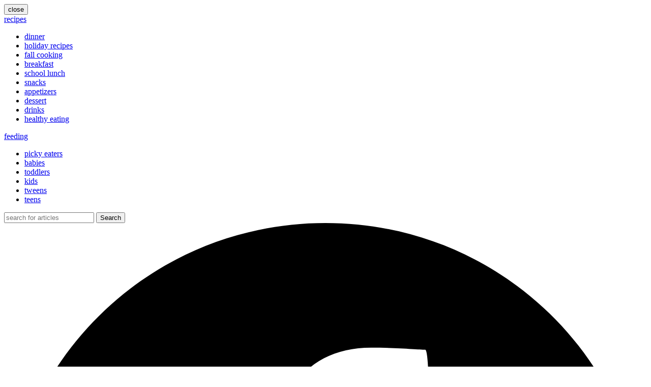

--- FILE ---
content_type: text/html; charset=UTF-8
request_url: https://staciebillis.com/basil-chicken-and-vegetable-stir-fry/
body_size: 11084
content:


<!DOCTYPE html>
<html>
  <head>
    <meta name='robots' content='index, follow, max-image-preview:large, max-snippet:-1, max-video-preview:-1' />

	<!-- This site is optimized with the Yoast SEO plugin v17.9 - https://yoast.com/wordpress/plugins/seo/ -->
	<title>Basil Chicken Stir-Fry recipe | Stacie Billis</title>
	<meta name="description" content="This Basil Chicken Stir-Fry recipe from the Winner Winner Chicken Dinner cookbook is my favorite all of all easy weeknight stir-fries." />
	<link rel="canonical" href="https://staciebillis.com/basil-chicken-and-vegetable-stir-fry/" />
	<meta property="og:locale" content="en_US" />
	<meta property="og:type" content="article" />
	<meta property="og:title" content="Basil Chicken Stir-Fry recipe | Stacie Billis" />
	<meta property="og:description" content="This Basil Chicken Stir-Fry recipe from the Winner Winner Chicken Dinner cookbook is my favorite all of all easy weeknight stir-fries." />
	<meta property="og:url" content="https://staciebillis.com/basil-chicken-and-vegetable-stir-fry/" />
	<meta property="og:site_name" content="Stacie Billis" />
	<meta property="article:published_time" content="2021-02-08T22:19:39+00:00" />
	<meta property="article:modified_time" content="2021-09-11T22:01:21+00:00" />
	<meta property="og:image" content="https://staciebillis.com/content/uploads/2021/02/Basil-Chicke-and-Vegetable-Stir-Fry-recipe-Winner-Winner-Chicken-Dinner-cookbook-Stacie-Billis.png" />
	<meta property="og:image:width" content="1000" />
	<meta property="og:image:height" content="600" />
	<meta property="og:image:type" content="image/png" />
	<meta name="twitter:card" content="summary_large_image" />
	<meta name="twitter:label1" content="Written by" />
	<meta name="twitter:data1" content="Stacie Billis" />
	<meta name="twitter:label2" content="Est. reading time" />
	<meta name="twitter:data2" content="1 minute" />
	<script type="application/ld+json" class="yoast-schema-graph">{"@context":"https://schema.org","@graph":[{"@type":"WebSite","@id":"https://staciebillis.com/#website","url":"https://staciebillis.com/","name":"Stacie Billis","description":"","potentialAction":[{"@type":"SearchAction","target":{"@type":"EntryPoint","urlTemplate":"https://staciebillis.com/?s={search_term_string}"},"query-input":"required name=search_term_string"}],"inLanguage":"en-US"},{"@type":"ImageObject","@id":"https://staciebillis.com/basil-chicken-and-vegetable-stir-fry/#primaryimage","inLanguage":"en-US","url":"https://staciebillis.com/content/uploads/2021/02/Basil-Chicke-and-Vegetable-Stir-Fry-recipe-Winner-Winner-Chicken-Dinner-cookbook-Stacie-Billis.png","contentUrl":"https://staciebillis.com/content/uploads/2021/02/Basil-Chicke-and-Vegetable-Stir-Fry-recipe-Winner-Winner-Chicken-Dinner-cookbook-Stacie-Billis.png","width":1000,"height":600,"caption":"Basil Chicken Stir-Fry recipe from Winner! Winner! Chicken Dinner cookbook by Stacie Billis"},{"@type":"WebPage","@id":"https://staciebillis.com/basil-chicken-and-vegetable-stir-fry/#webpage","url":"https://staciebillis.com/basil-chicken-and-vegetable-stir-fry/","name":"Basil Chicken Stir-Fry recipe | Stacie Billis","isPartOf":{"@id":"https://staciebillis.com/#website"},"primaryImageOfPage":{"@id":"https://staciebillis.com/basil-chicken-and-vegetable-stir-fry/#primaryimage"},"datePublished":"2021-02-08T22:19:39+00:00","dateModified":"2021-09-11T22:01:21+00:00","author":{"@id":"https://staciebillis.com/#/schema/person/4c3647ed9546fb817e32c1e3547064cd"},"description":"This Basil Chicken Stir-Fry recipe from the Winner Winner Chicken Dinner cookbook is my favorite all of all easy weeknight stir-fries.","breadcrumb":{"@id":"https://staciebillis.com/basil-chicken-and-vegetable-stir-fry/#breadcrumb"},"inLanguage":"en-US","potentialAction":[{"@type":"ReadAction","target":["https://staciebillis.com/basil-chicken-and-vegetable-stir-fry/"]}]},{"@type":"BreadcrumbList","@id":"https://staciebillis.com/basil-chicken-and-vegetable-stir-fry/#breadcrumb","itemListElement":[{"@type":"ListItem","position":1,"name":"Home","item":"https://staciebillis.com/"},{"@type":"ListItem","position":2,"name":"Recipes","item":"https://staciebillis.com/recipes/"},{"@type":"ListItem","position":3,"name":"Basil Chicken and Vegetable Stir-Fry"}]},{"@type":"Person","@id":"https://staciebillis.com/#/schema/person/4c3647ed9546fb817e32c1e3547064cd","name":"Stacie Billis","image":{"@type":"ImageObject","@id":"https://staciebillis.com/#personlogo","inLanguage":"en-US","url":"https://secure.gravatar.com/avatar/5956420f872d8675964cf619a90e3574?s=96&d=mm&r=g","contentUrl":"https://secure.gravatar.com/avatar/5956420f872d8675964cf619a90e3574?s=96&d=mm&r=g","caption":"Stacie Billis"},"url":"https://staciebillis.com/author/stacie/"}]}</script>
	<!-- / Yoast SEO plugin. -->


<link rel='stylesheet' id='wp-block-library-css'  href='https://staciebillis.com/cms/wp-includes/css/dist/block-library/style.min.css?ver=5.9.12' type='text/css' media='all' />
<style id='global-styles-inline-css' type='text/css'>
body{--wp--preset--color--black: #000000;--wp--preset--color--cyan-bluish-gray: #abb8c3;--wp--preset--color--white: #ffffff;--wp--preset--color--pale-pink: #f78da7;--wp--preset--color--vivid-red: #cf2e2e;--wp--preset--color--luminous-vivid-orange: #ff6900;--wp--preset--color--luminous-vivid-amber: #fcb900;--wp--preset--color--light-green-cyan: #7bdcb5;--wp--preset--color--vivid-green-cyan: #00d084;--wp--preset--color--pale-cyan-blue: #8ed1fc;--wp--preset--color--vivid-cyan-blue: #0693e3;--wp--preset--color--vivid-purple: #9b51e0;--wp--preset--gradient--vivid-cyan-blue-to-vivid-purple: linear-gradient(135deg,rgba(6,147,227,1) 0%,rgb(155,81,224) 100%);--wp--preset--gradient--light-green-cyan-to-vivid-green-cyan: linear-gradient(135deg,rgb(122,220,180) 0%,rgb(0,208,130) 100%);--wp--preset--gradient--luminous-vivid-amber-to-luminous-vivid-orange: linear-gradient(135deg,rgba(252,185,0,1) 0%,rgba(255,105,0,1) 100%);--wp--preset--gradient--luminous-vivid-orange-to-vivid-red: linear-gradient(135deg,rgba(255,105,0,1) 0%,rgb(207,46,46) 100%);--wp--preset--gradient--very-light-gray-to-cyan-bluish-gray: linear-gradient(135deg,rgb(238,238,238) 0%,rgb(169,184,195) 100%);--wp--preset--gradient--cool-to-warm-spectrum: linear-gradient(135deg,rgb(74,234,220) 0%,rgb(151,120,209) 20%,rgb(207,42,186) 40%,rgb(238,44,130) 60%,rgb(251,105,98) 80%,rgb(254,248,76) 100%);--wp--preset--gradient--blush-light-purple: linear-gradient(135deg,rgb(255,206,236) 0%,rgb(152,150,240) 100%);--wp--preset--gradient--blush-bordeaux: linear-gradient(135deg,rgb(254,205,165) 0%,rgb(254,45,45) 50%,rgb(107,0,62) 100%);--wp--preset--gradient--luminous-dusk: linear-gradient(135deg,rgb(255,203,112) 0%,rgb(199,81,192) 50%,rgb(65,88,208) 100%);--wp--preset--gradient--pale-ocean: linear-gradient(135deg,rgb(255,245,203) 0%,rgb(182,227,212) 50%,rgb(51,167,181) 100%);--wp--preset--gradient--electric-grass: linear-gradient(135deg,rgb(202,248,128) 0%,rgb(113,206,126) 100%);--wp--preset--gradient--midnight: linear-gradient(135deg,rgb(2,3,129) 0%,rgb(40,116,252) 100%);--wp--preset--duotone--dark-grayscale: url('#wp-duotone-dark-grayscale');--wp--preset--duotone--grayscale: url('#wp-duotone-grayscale');--wp--preset--duotone--purple-yellow: url('#wp-duotone-purple-yellow');--wp--preset--duotone--blue-red: url('#wp-duotone-blue-red');--wp--preset--duotone--midnight: url('#wp-duotone-midnight');--wp--preset--duotone--magenta-yellow: url('#wp-duotone-magenta-yellow');--wp--preset--duotone--purple-green: url('#wp-duotone-purple-green');--wp--preset--duotone--blue-orange: url('#wp-duotone-blue-orange');--wp--preset--font-size--small: 13px;--wp--preset--font-size--medium: 20px;--wp--preset--font-size--large: 36px;--wp--preset--font-size--x-large: 42px;}.has-black-color{color: var(--wp--preset--color--black) !important;}.has-cyan-bluish-gray-color{color: var(--wp--preset--color--cyan-bluish-gray) !important;}.has-white-color{color: var(--wp--preset--color--white) !important;}.has-pale-pink-color{color: var(--wp--preset--color--pale-pink) !important;}.has-vivid-red-color{color: var(--wp--preset--color--vivid-red) !important;}.has-luminous-vivid-orange-color{color: var(--wp--preset--color--luminous-vivid-orange) !important;}.has-luminous-vivid-amber-color{color: var(--wp--preset--color--luminous-vivid-amber) !important;}.has-light-green-cyan-color{color: var(--wp--preset--color--light-green-cyan) !important;}.has-vivid-green-cyan-color{color: var(--wp--preset--color--vivid-green-cyan) !important;}.has-pale-cyan-blue-color{color: var(--wp--preset--color--pale-cyan-blue) !important;}.has-vivid-cyan-blue-color{color: var(--wp--preset--color--vivid-cyan-blue) !important;}.has-vivid-purple-color{color: var(--wp--preset--color--vivid-purple) !important;}.has-black-background-color{background-color: var(--wp--preset--color--black) !important;}.has-cyan-bluish-gray-background-color{background-color: var(--wp--preset--color--cyan-bluish-gray) !important;}.has-white-background-color{background-color: var(--wp--preset--color--white) !important;}.has-pale-pink-background-color{background-color: var(--wp--preset--color--pale-pink) !important;}.has-vivid-red-background-color{background-color: var(--wp--preset--color--vivid-red) !important;}.has-luminous-vivid-orange-background-color{background-color: var(--wp--preset--color--luminous-vivid-orange) !important;}.has-luminous-vivid-amber-background-color{background-color: var(--wp--preset--color--luminous-vivid-amber) !important;}.has-light-green-cyan-background-color{background-color: var(--wp--preset--color--light-green-cyan) !important;}.has-vivid-green-cyan-background-color{background-color: var(--wp--preset--color--vivid-green-cyan) !important;}.has-pale-cyan-blue-background-color{background-color: var(--wp--preset--color--pale-cyan-blue) !important;}.has-vivid-cyan-blue-background-color{background-color: var(--wp--preset--color--vivid-cyan-blue) !important;}.has-vivid-purple-background-color{background-color: var(--wp--preset--color--vivid-purple) !important;}.has-black-border-color{border-color: var(--wp--preset--color--black) !important;}.has-cyan-bluish-gray-border-color{border-color: var(--wp--preset--color--cyan-bluish-gray) !important;}.has-white-border-color{border-color: var(--wp--preset--color--white) !important;}.has-pale-pink-border-color{border-color: var(--wp--preset--color--pale-pink) !important;}.has-vivid-red-border-color{border-color: var(--wp--preset--color--vivid-red) !important;}.has-luminous-vivid-orange-border-color{border-color: var(--wp--preset--color--luminous-vivid-orange) !important;}.has-luminous-vivid-amber-border-color{border-color: var(--wp--preset--color--luminous-vivid-amber) !important;}.has-light-green-cyan-border-color{border-color: var(--wp--preset--color--light-green-cyan) !important;}.has-vivid-green-cyan-border-color{border-color: var(--wp--preset--color--vivid-green-cyan) !important;}.has-pale-cyan-blue-border-color{border-color: var(--wp--preset--color--pale-cyan-blue) !important;}.has-vivid-cyan-blue-border-color{border-color: var(--wp--preset--color--vivid-cyan-blue) !important;}.has-vivid-purple-border-color{border-color: var(--wp--preset--color--vivid-purple) !important;}.has-vivid-cyan-blue-to-vivid-purple-gradient-background{background: var(--wp--preset--gradient--vivid-cyan-blue-to-vivid-purple) !important;}.has-light-green-cyan-to-vivid-green-cyan-gradient-background{background: var(--wp--preset--gradient--light-green-cyan-to-vivid-green-cyan) !important;}.has-luminous-vivid-amber-to-luminous-vivid-orange-gradient-background{background: var(--wp--preset--gradient--luminous-vivid-amber-to-luminous-vivid-orange) !important;}.has-luminous-vivid-orange-to-vivid-red-gradient-background{background: var(--wp--preset--gradient--luminous-vivid-orange-to-vivid-red) !important;}.has-very-light-gray-to-cyan-bluish-gray-gradient-background{background: var(--wp--preset--gradient--very-light-gray-to-cyan-bluish-gray) !important;}.has-cool-to-warm-spectrum-gradient-background{background: var(--wp--preset--gradient--cool-to-warm-spectrum) !important;}.has-blush-light-purple-gradient-background{background: var(--wp--preset--gradient--blush-light-purple) !important;}.has-blush-bordeaux-gradient-background{background: var(--wp--preset--gradient--blush-bordeaux) !important;}.has-luminous-dusk-gradient-background{background: var(--wp--preset--gradient--luminous-dusk) !important;}.has-pale-ocean-gradient-background{background: var(--wp--preset--gradient--pale-ocean) !important;}.has-electric-grass-gradient-background{background: var(--wp--preset--gradient--electric-grass) !important;}.has-midnight-gradient-background{background: var(--wp--preset--gradient--midnight) !important;}.has-small-font-size{font-size: var(--wp--preset--font-size--small) !important;}.has-medium-font-size{font-size: var(--wp--preset--font-size--medium) !important;}.has-large-font-size{font-size: var(--wp--preset--font-size--large) !important;}.has-x-large-font-size{font-size: var(--wp--preset--font-size--x-large) !important;}
</style>
<link rel='stylesheet' id='font-typekit-css'  href='//use.typekit.net/nzb5rmm.css?ver=5.9.12' type='text/css' media='all' />
<link rel='stylesheet' id='font-pitch-css'  href='https://staciebillis.com/content/themes/strt/assets/fonts/pitch/pitch.css?ver=5.9.12' type='text/css' media='all' />
<link rel='stylesheet' id='slick-css'  href='//cdnjs.cloudflare.com/ajax/libs/slick-carousel/1.9.0/slick.min.css?ver=5.9.12' type='text/css' media='all' />
<link rel='stylesheet' id='app-css'  href='https://staciebillis.com/content/themes/strt/assets/css/app.css?ver=5.9.12' type='text/css' media='all' />
      <link rel="icon" href="https://staciebillis.com/content/themes/strt/assets/images/favicon.svg " />
      <meta name="viewport" content="width=device-width, initial-scale=1">
      <meta name="p:domain_verify" content="fb321ece93f33221c3fc11ec061fbf76"/>
      <meta charset="utf-8">
      <!-- Facebook Pixel Code -->
      <script>
      !function(f,b,e,v,n,t,s)
      {if(f.fbq)return;n=f.fbq=function(){n.callMethod?
      n.callMethod.apply(n,arguments):n.queue.push(arguments)};
      if(!f._fbq)f._fbq=n;n.push=n;n.loaded=!0;n.version='2.0';
      n.queue=[];t=b.createElement(e);t.async=!0;
      t.src=v;s=b.getElementsByTagName(e)[0];
      s.parentNode.insertBefore(t,s)}(window,document,'script',
      'https://connect.facebook.net/en_US/fbevents.js');
       fbq('init', '351339189115259');
       fbq('track', 'PageView');
      </script>
      <noscript>
       <img height="1" width="1"
      src="https://www.facebook.com/tr?id=351339189115259&ev=PageView
      &noscript=1"/>
      </noscript>
      <!-- End Facebook Pixel Code -->
      <!-- Global site tag (gtag.js) - Google Analytics -->
      <script async src="https://www.googletagmanager.com/gtag/js?id=UA-145590622-1"></script>
      <script>
      window.dataLayer = window.dataLayer || [];
      function gtag(){dataLayer.push(arguments);}
      gtag('js', new Date());
      gtag('config', 'UA-145590622-1');
      </script>
      <!-- Google Tag Manager -->
      <script>(function(w,d,s,l,i){w[l]=w[l]||[];w[l].push({'gtm.start':
      new Date().getTime(),event:'gtm.js'});var f=d.getElementsByTagName(s)[0],
      j=d.createElement(s),dl=l!='dataLayer'?'&l='+l:'';j.async=true;j.src=
      'https://www.googletagmanager.com/gtm.js?id='+i+dl;f.parentNode.insertBefore(j,f);
      })(window,document,'script','dataLayer','GTM-KK34BX2');</script>
      <!-- End Google Tag Manager -->

  </head>
  <body>
    <!-- Google Tag Manager (noscript) -->
    <noscript><iframe src="https://www.googletagmanager.com/ns.html?id=GTM-KK34BX2"
    height="0" width="0" style="display:none;visibility:hidden"></iframe></noscript>
    <!-- End Google Tag Manager (noscript) -->
    <nav class="block:menu@mobile">
      <button class="block:menu@mobile::closer" menu@mobile>close</button>
      <div class="block:menu@mobile::box">
                  <div class="block:menu::wrap">
            <a href="https://staciebillis.com/about/" target="" class="block:menu::item"
                          >
                          </a>
                      </div>
                  <div class="block:menu::wrap">
            <a href="https://staciebillis.com/didnt-i-just-feed-you-podcast-subscribe/" target="" class="block:menu::item"
                          >
                          </a>
                      </div>
                  <div class="block:menu::wrap">
            <a href="https://staciebillis.com/books/" target="" class="block:menu::item"
                          >
                          </a>
                      </div>
                  <div class="block:menu::wrap">
            <a href="https://staciebillis.com/category/video/" target="" class="block:menu::item"
                          >
                          </a>
                      </div>
                  <div class="block:menu::wrap">
            <a href="https://staciebillis.com/category/recipes/" target="" class="block:menu::item"
                              mobile@toggle
                          >
                              recipes                          </a>
                          <div class="block:submenu">
                <ul class="block:submenu::list">
                                      <li class="block:submenu::li">
                      <a href="https://staciebillis.com/category/recipes/easy-family-dinner-recipes/" target="" class="block:submenu::item">dinner</a>
                    </li>
                                      <li class="block:submenu::li">
                      <a href="https://staciebillis.com/category/recipes/holiday-recipes/" target="" class="block:submenu::item">holiday recipes</a>
                    </li>
                                      <li class="block:submenu::li">
                      <a href="https://staciebillis.com/category/recipes/fall-cooking/" target="" class="block:submenu::item">fall cooking</a>
                    </li>
                                      <li class="block:submenu::li">
                      <a href="https://staciebillis.com/category/recipes/breakfast-recipes/" target="" class="block:submenu::item">breakfast</a>
                    </li>
                                      <li class="block:submenu::li">
                      <a href="https://staciebillis.com/category/recipes/school-lunch-recipes/" target="" class="block:submenu::item">school lunch</a>
                    </li>
                                      <li class="block:submenu::li">
                      <a href="https://staciebillis.com/category/recipes/easy-snack-recipes-for-kids/" target="" class="block:submenu::item">snacks</a>
                    </li>
                                      <li class="block:submenu::li">
                      <a href="https://staciebillis.com/category/recipes/appetizers/" target="" class="block:submenu::item">appetizers</a>
                    </li>
                                      <li class="block:submenu::li">
                      <a href="https://staciebillis.com/category/recipes/easy-dessert-recipes/" target="" class="block:submenu::item">dessert</a>
                    </li>
                                      <li class="block:submenu::li">
                      <a href="https://staciebillis.com/category/recipes/easy-drink-recipes/" target="" class="block:submenu::item">drinks</a>
                    </li>
                                      <li class="block:submenu::li">
                      <a href="https://staciebillis.com/category/recipes/healthy-recipes/" target="" class="block:submenu::item">healthy eating</a>
                    </li>
                                  </ul>
              </div>
                      </div>
                  <div class="block:menu::wrap">
            <a href="https://staciebillis.com/category/feeding-kids/" target="" class="block:menu::item"
                              mobile@toggle
                          >
                              feeding                          </a>
                          <div class="block:submenu">
                <ul class="block:submenu::list">
                                      <li class="block:submenu::li">
                      <a href="https://staciebillis.com/category/feeding-kids/picky-eaters/" target="" class="block:submenu::item">picky eaters</a>
                    </li>
                                      <li class="block:submenu::li">
                      <a href="https://staciebillis.com/category/feeding-kids/babies/" target="" class="block:submenu::item">babies</a>
                    </li>
                                      <li class="block:submenu::li">
                      <a href="https://staciebillis.com/category/feeding-kids/toddlers/" target="" class="block:submenu::item">toddlers</a>
                    </li>
                                      <li class="block:submenu::li">
                      <a href="https://staciebillis.com/category/feeding-kids/kids/" target="" class="block:submenu::item">kids</a>
                    </li>
                                      <li class="block:submenu::li">
                      <a href="https://staciebillis.com/category/feeding-kids/tweens/" target="" class="block:submenu::item">tweens</a>
                    </li>
                                      <li class="block:submenu::li">
                      <a href="https://staciebillis.com/category/feeding-kids/teens/" target="" class="block:submenu::item">teens</a>
                    </li>
                                  </ul>
              </div>
                      </div>
                  <div class="block:menu::wrap">
            <a href="https://staciebillis.com/category/how-to/" target="" class="block:menu::item"
                          >
                          </a>
                      </div>
                <form action="https://staciebillis.com" class="form:search@mobile">
          <div class="form:search@mobile::boxed">
            <input name="s" type="text" placeholder="search for articles" class="form:search@mobile::input">
            <button class="component:button form:search@mobile::submit" type="submit">Search</button>
          </div>
        </form>
        <nav class="block:social">
          <a href="https://www.facebook.com/onehungrymama/" class="block:social::facebook" target="_blank">
            <?xml version="1.0" encoding="utf-8"?>
<!-- Generator: Adobe Illustrator 23.0.2, SVG Export Plug-In . SVG Version: 6.00 Build 0)  -->
<svg version="1.1" id="Layer_1" xmlns="http://www.w3.org/2000/svg" xmlns:xlink="http://www.w3.org/1999/xlink" x="0px" y="0px"
	 viewBox="0 0 31 31" style="enable-background:new 0 0 31 31;" xml:space="preserve">
<g id="Facebook" transform="translate(-1554 -5307)">
	<path id="SB_icons_graphics_facebook-hover" d="M1569.5,5307c-8.6,0-15.5,6.9-15.5,15.5s6.9,15.5,15.5,15.5s15.5-6.9,15.5-15.5
		C1585,5313.9,1578.1,5307,1569.5,5307z M1574.5,5316.1h-1.8c-1.4,0-1.7,0.7-1.7,1.7v2.2h3.4l-0.5,3.4h-3v8.7h-3.5v-8.7h-3v-3.4h2.9
		v-2.5c0-2.9,1.8-4.5,4.4-4.5c1.3,0,2.3,0.1,2.6,0.1C1574.5,5313,1574.5,5316.1,1574.5,5316.1z"/>
</g>
</svg>
          </a>
          <a href="https://www.instagram.com/staciebillis/" class="block:social::instagram" target="_blank">
            <?xml version="1.0" encoding="utf-8"?>
<!-- Generator: Adobe Illustrator 23.0.2, SVG Export Plug-In . SVG Version: 6.00 Build 0)  -->
<svg version="1.1" id="Layer_1" xmlns="http://www.w3.org/2000/svg" xmlns:xlink="http://www.w3.org/1999/xlink" x="0px" y="0px"
	 viewBox="0 0 31.2 31.2" style="enable-background:new 0 0 31.2 31.2;" xml:space="preserve">
<path id="SB_icons_graphics_instagram" transform="translate(0 0)" d="M15.6,18.8c1.7,0,3.2-1.4,3.2-3.2c0-1.7-1.4-3.2-3.2-3.2
	s-3.2,1.4-3.2,3.2C12.5,17.3,13.9,18.8,15.6,18.8C15.6,18.8,15.6,18.8,15.6,18.8z M19.7,12h1.5c0.3,0,0.5-0.2,0.5-0.5V10
	c0-0.3-0.2-0.5-0.5-0.5h-1.5c-0.3,0-0.5,0.2-0.5,0.5v1.5C19.2,11.8,19.4,12,19.7,12z M20.6,15.6c0,2.7-2.2,5-5,5s-5-2.2-5-5
	c0-0.5,0.1-1.1,0.4-1.5H9v7.7c0,0.3,0.2,0.5,0.5,0.5h12.3c0.3,0,0.5-0.2,0.5-0.5v-7.7h-2.1C20.5,14.5,20.6,15.1,20.6,15.6z M15.6,0
	C7,0,0,7,0,15.6s7,15.6,15.6,15.6s15.6-7,15.6-15.6l0,0C31.2,7,24.2,0,15.6,0z M23.8,21.8c0,1.1-0.9,1.9-1.9,1.9H9.4
	c-1.1,0-1.9-0.9-1.9-1.9V9.4c0-1.1,0.9-1.9,1.9-1.9h12.5c1.1,0,1.9,0.9,1.9,1.9L23.8,21.8z"/>
</svg>
          </a>
          <a href="https://www.pinterest.com/onehungrymama/" class="block:social::pinterest" target="_blank">
            <?xml version="1.0" encoding="utf-8"?>
<!-- Generator: Adobe Illustrator 23.0.2, SVG Export Plug-In . SVG Version: 6.00 Build 0)  -->
<svg version="1.1" id="Layer_1" xmlns="http://www.w3.org/2000/svg" xmlns:xlink="http://www.w3.org/1999/xlink" x="0px" y="0px"
	 viewBox="0 0 31.2 31.2" style="enable-background:new 0 0 31.2 31.2;" xml:space="preserve">
<path id="SB_icons_graphics_pinterest" d="M15.6,0C7,0,0,7,0,15.6c0,6.2,3.7,11.8,9.3,14.3c-0.1-1.2,0-2.4,0.3-3.6
	c0.3-1.3,2-8.5,2-8.5c-0.3-0.8-0.5-1.6-0.5-2.5c0-2.3,1.3-4,3-4c1.2,0,2.1,0.9,2.1,2.1c0,0.1,0,0.2,0,0.3c0,1.4-0.9,3.6-1.4,5.5
	c-0.3,1.3,0.5,2.6,1.7,2.9c0.2,0.1,0.5,0.1,0.7,0.1c3,0,4.9-3.8,4.9-8.3c0-3.4-2.3-6-6.5-6c-4.1-0.2-7.5,3-7.7,7.1
	c0,0.1,0,0.3,0,0.4c0,1.1,0.3,2.2,1,3.1c0.3,0.2,0.3,0.6,0.2,0.9c-0.1,0.3-0.2,1-0.3,1.2c0,0.3-0.3,0.5-0.6,0.4
	c-0.1,0-0.1,0-0.2-0.1c-2.2-0.9-3.2-3.3-3.2-6c0-4.4,3.7-9.7,11.1-9.7c6,0,9.9,4.3,9.9,8.9c0,6.1-3.4,10.7-8.4,10.7
	c-1.5,0-3-0.7-3.8-1.9c0,0-0.9,3.6-1.1,4.3c-0.4,1.2-0.9,2.3-1.6,3.3c8.3,2.5,16.9-2.2,19.4-10.5S28.3,3.1,20.1,0.7
	C18.6,0.2,17.1,0,15.6,0z"/>
</svg>
          </a>
          <a href="https://www.youtube.com/user/OneHungryMama" class="block:social::youtube" target="_blank">
            <?xml version="1.0" encoding="utf-8"?>
<!-- Generator: Adobe Illustrator 23.0.2, SVG Export Plug-In . SVG Version: 6.00 Build 0)  -->
<svg version="1.1" id="Layer_1" xmlns="http://www.w3.org/2000/svg" xmlns:xlink="http://www.w3.org/1999/xlink" x="0px" y="0px"
	 viewBox="0 0 31.2 31.2" style="enable-background:new 0 0 31.2 31.2;" xml:space="preserve">
<path id="YouTube" d="M13.5,18l5.5-2.9l-5.5-2.9V18z M15.6,0C7,0,0,7,0,15.6s7,15.6,15.6,15.6s15.6-7,15.6-15.6l0,0
	C31.2,7,24.2,0,15.6,0z M25.9,16.1c0,1.1-0.1,2.2-0.2,3.3c-0.1,0.7-0.4,1.4-0.8,2.1c-0.6,0.5-1.3,0.9-2.1,0.9
	c-2.9,0.2-7.2,0.2-7.2,0.2s-5.3-0.1-7-0.2c-0.8,0-1.6-0.3-2.3-0.9c-0.4-0.6-0.7-1.3-0.8-2.1c-0.1-1.1-0.2-2.2-0.2-3.3v-1.6
	c0-1.1,0.1-2.2,0.2-3.4c0.1-0.7,0.4-1.4,0.8-2.1c0.6-0.5,1.3-0.9,2.1-0.9C11.3,8,15.6,8,15.6,8l0,0c0,0,4.3,0,7.2,0.2
	c0.8,0,1.5,0.3,2.1,0.9c0.4,0.6,0.7,1.3,0.8,2.1c0.1,1.1,0.2,2.2,0.2,3.4L25.9,16.1z"/>
</svg>
          </a>
          <a href="https://didntijustfeedyou.com/" class="block:social::podcast" target="_blank">
            <?xml version="1.0" encoding="utf-8"?>
<!-- Generator: Adobe Illustrator 23.0.2, SVG Export Plug-In . SVG Version: 6.00 Build 0)  -->
<svg version="1.1" id="Layer_1" xmlns="http://www.w3.org/2000/svg" xmlns:xlink="http://www.w3.org/1999/xlink" x="0px" y="0px"
	 viewBox="0 0 31.2 31.2" style="enable-background:new 0 0 31.2 31.2;" xml:space="preserve">
<path id="Podcast" d="M15.6,0C7,0,0,7,0,15.6s7,15.6,15.6,15.6s15.6-7,15.6-15.6l0,0C31.2,7,24.2,0,15.6,0z M11.3,14.3
	c0-0.1,0.1-0.2,0.2-0.2c0,0,0,0,0,0h2.3c0.3,0,0.5-0.3,0.4-0.6c0-0.2-0.2-0.4-0.4-0.4h-2.3c-0.1,0-0.2-0.1-0.2-0.2c0,0,0,0,0,0V12
	c0-0.1,0.1-0.2,0.2-0.2c0,0,0,0,0,0h2.3c0.1,0,0.3-0.1,0.4-0.1c0.1-0.1,0.1-0.2,0.1-0.3c0-0.3-0.2-0.5-0.5-0.6c0,0,0,0,0,0h-2.2
	c-0.1,0-0.2-0.1-0.2-0.2c0,0,0,0,0,0c0.5-2.4,2.9-3.9,5.3-3.4c1.7,0.4,3,1.7,3.4,3.4c0,0.1,0,0.2-0.1,0.2c0,0,0,0,0,0h-2.2
	c-0.3,0-0.5,0.2-0.5,0.5c0,0.3,0.2,0.5,0.5,0.5H20c0.1,0,0.2,0.1,0.2,0.2v0.9c0,0.1-0.1,0.2-0.2,0.2h-2.3c-0.1,0-0.3,0.1-0.3,0.1
	c-0.1,0.1-0.1,0.2-0.1,0.3c0,0.3,0.2,0.5,0.5,0.5H20c0.1,0,0.2,0.1,0.2,0.2v0.9c0,0.1-0.1,0.2-0.2,0.2h-2.3c-0.3,0-0.5,0.3-0.4,0.6
	c0,0.2,0.2,0.4,0.4,0.4h2.2c0.1,0,0.2,0.1,0.2,0.2c0,0,0,0,0,0.1c-0.7,2.4-3.1,3.7-5.5,3.1c-1.5-0.4-2.6-1.6-3.1-3.1
	c0-0.1,0-0.2,0.1-0.2c0,0,0,0,0.1,0h2.2c0.3,0,0.5-0.2,0.6-0.4c0-0.3-0.2-0.5-0.4-0.6c0,0-0.1,0-0.1,0h-2.3c-0.1,0-0.2-0.1-0.2-0.2
	c0,0,0,0,0,0V14.3L11.3,14.3z M22.8,15.9c-0.3,2.1-1.9,6.1-6.1,6.6c0.1,0.2,0.3,0.3,0.5,0.3l0.6,0.1c0.6,0.1,1,0.6,1,1.2v0.4h-6.1
	v-0.3c0-0.6,0.4-1.1,1-1.2l0.6-0.1c0.2,0,0.4-0.1,0.5-0.3c-4.4-0.6-6-4.5-6.2-6.6c-0.1-0.4,0.2-0.9,0.7-0.9c0.4-0.1,0.9,0.2,0.9,0.7
	c0,0,0,0,0,0c0,0.2,0.7,5.2,5.7,5.2c4.7,0,5.4-5,5.4-5.2c0.1-0.4,0.5-0.8,0.9-0.7C22.5,15,22.8,15.4,22.8,15.9L22.8,15.9L22.8,15.9z
	"/>
</svg>
          </a>
        </nav>
      </div>
      <a href="#" class="block:menu@mobile::close" menu@mobile></a>
    </nav>
    <header class="block:header">
      <nav class="block:social">
        <a href="https://www.facebook.com/onehungrymama/" class="block:social::facebook" target="_blank">
          <?xml version="1.0" encoding="utf-8"?>
<!-- Generator: Adobe Illustrator 23.0.2, SVG Export Plug-In . SVG Version: 6.00 Build 0)  -->
<svg version="1.1" id="Layer_1" xmlns="http://www.w3.org/2000/svg" xmlns:xlink="http://www.w3.org/1999/xlink" x="0px" y="0px"
	 viewBox="0 0 31 31" style="enable-background:new 0 0 31 31;" xml:space="preserve">
<g id="Facebook" transform="translate(-1554 -5307)">
	<path id="SB_icons_graphics_facebook-hover" d="M1569.5,5307c-8.6,0-15.5,6.9-15.5,15.5s6.9,15.5,15.5,15.5s15.5-6.9,15.5-15.5
		C1585,5313.9,1578.1,5307,1569.5,5307z M1574.5,5316.1h-1.8c-1.4,0-1.7,0.7-1.7,1.7v2.2h3.4l-0.5,3.4h-3v8.7h-3.5v-8.7h-3v-3.4h2.9
		v-2.5c0-2.9,1.8-4.5,4.4-4.5c1.3,0,2.3,0.1,2.6,0.1C1574.5,5313,1574.5,5316.1,1574.5,5316.1z"/>
</g>
</svg>
        </a>
        <a href="https://www.instagram.com/staciebillis/" class="block:social::instagram" target="_blank">
          <?xml version="1.0" encoding="utf-8"?>
<!-- Generator: Adobe Illustrator 23.0.2, SVG Export Plug-In . SVG Version: 6.00 Build 0)  -->
<svg version="1.1" id="Layer_1" xmlns="http://www.w3.org/2000/svg" xmlns:xlink="http://www.w3.org/1999/xlink" x="0px" y="0px"
	 viewBox="0 0 31.2 31.2" style="enable-background:new 0 0 31.2 31.2;" xml:space="preserve">
<path id="SB_icons_graphics_instagram" transform="translate(0 0)" d="M15.6,18.8c1.7,0,3.2-1.4,3.2-3.2c0-1.7-1.4-3.2-3.2-3.2
	s-3.2,1.4-3.2,3.2C12.5,17.3,13.9,18.8,15.6,18.8C15.6,18.8,15.6,18.8,15.6,18.8z M19.7,12h1.5c0.3,0,0.5-0.2,0.5-0.5V10
	c0-0.3-0.2-0.5-0.5-0.5h-1.5c-0.3,0-0.5,0.2-0.5,0.5v1.5C19.2,11.8,19.4,12,19.7,12z M20.6,15.6c0,2.7-2.2,5-5,5s-5-2.2-5-5
	c0-0.5,0.1-1.1,0.4-1.5H9v7.7c0,0.3,0.2,0.5,0.5,0.5h12.3c0.3,0,0.5-0.2,0.5-0.5v-7.7h-2.1C20.5,14.5,20.6,15.1,20.6,15.6z M15.6,0
	C7,0,0,7,0,15.6s7,15.6,15.6,15.6s15.6-7,15.6-15.6l0,0C31.2,7,24.2,0,15.6,0z M23.8,21.8c0,1.1-0.9,1.9-1.9,1.9H9.4
	c-1.1,0-1.9-0.9-1.9-1.9V9.4c0-1.1,0.9-1.9,1.9-1.9h12.5c1.1,0,1.9,0.9,1.9,1.9L23.8,21.8z"/>
</svg>
        </a>
        <a href="https://www.pinterest.com/onehungrymama/" class="block:social::pinterest" target="_blank">
          <?xml version="1.0" encoding="utf-8"?>
<!-- Generator: Adobe Illustrator 23.0.2, SVG Export Plug-In . SVG Version: 6.00 Build 0)  -->
<svg version="1.1" id="Layer_1" xmlns="http://www.w3.org/2000/svg" xmlns:xlink="http://www.w3.org/1999/xlink" x="0px" y="0px"
	 viewBox="0 0 31.2 31.2" style="enable-background:new 0 0 31.2 31.2;" xml:space="preserve">
<path id="SB_icons_graphics_pinterest" d="M15.6,0C7,0,0,7,0,15.6c0,6.2,3.7,11.8,9.3,14.3c-0.1-1.2,0-2.4,0.3-3.6
	c0.3-1.3,2-8.5,2-8.5c-0.3-0.8-0.5-1.6-0.5-2.5c0-2.3,1.3-4,3-4c1.2,0,2.1,0.9,2.1,2.1c0,0.1,0,0.2,0,0.3c0,1.4-0.9,3.6-1.4,5.5
	c-0.3,1.3,0.5,2.6,1.7,2.9c0.2,0.1,0.5,0.1,0.7,0.1c3,0,4.9-3.8,4.9-8.3c0-3.4-2.3-6-6.5-6c-4.1-0.2-7.5,3-7.7,7.1
	c0,0.1,0,0.3,0,0.4c0,1.1,0.3,2.2,1,3.1c0.3,0.2,0.3,0.6,0.2,0.9c-0.1,0.3-0.2,1-0.3,1.2c0,0.3-0.3,0.5-0.6,0.4
	c-0.1,0-0.1,0-0.2-0.1c-2.2-0.9-3.2-3.3-3.2-6c0-4.4,3.7-9.7,11.1-9.7c6,0,9.9,4.3,9.9,8.9c0,6.1-3.4,10.7-8.4,10.7
	c-1.5,0-3-0.7-3.8-1.9c0,0-0.9,3.6-1.1,4.3c-0.4,1.2-0.9,2.3-1.6,3.3c8.3,2.5,16.9-2.2,19.4-10.5S28.3,3.1,20.1,0.7
	C18.6,0.2,17.1,0,15.6,0z"/>
</svg>
        </a>
        <a href="https://www.youtube.com/user/OneHungryMama" class="block:social::youtube" target="_blank">
          <?xml version="1.0" encoding="utf-8"?>
<!-- Generator: Adobe Illustrator 23.0.2, SVG Export Plug-In . SVG Version: 6.00 Build 0)  -->
<svg version="1.1" id="Layer_1" xmlns="http://www.w3.org/2000/svg" xmlns:xlink="http://www.w3.org/1999/xlink" x="0px" y="0px"
	 viewBox="0 0 31.2 31.2" style="enable-background:new 0 0 31.2 31.2;" xml:space="preserve">
<path id="YouTube" d="M13.5,18l5.5-2.9l-5.5-2.9V18z M15.6,0C7,0,0,7,0,15.6s7,15.6,15.6,15.6s15.6-7,15.6-15.6l0,0
	C31.2,7,24.2,0,15.6,0z M25.9,16.1c0,1.1-0.1,2.2-0.2,3.3c-0.1,0.7-0.4,1.4-0.8,2.1c-0.6,0.5-1.3,0.9-2.1,0.9
	c-2.9,0.2-7.2,0.2-7.2,0.2s-5.3-0.1-7-0.2c-0.8,0-1.6-0.3-2.3-0.9c-0.4-0.6-0.7-1.3-0.8-2.1c-0.1-1.1-0.2-2.2-0.2-3.3v-1.6
	c0-1.1,0.1-2.2,0.2-3.4c0.1-0.7,0.4-1.4,0.8-2.1c0.6-0.5,1.3-0.9,2.1-0.9C11.3,8,15.6,8,15.6,8l0,0c0,0,4.3,0,7.2,0.2
	c0.8,0,1.5,0.3,2.1,0.9c0.4,0.6,0.7,1.3,0.8,2.1c0.1,1.1,0.2,2.2,0.2,3.4L25.9,16.1z"/>
</svg>
        </a>
        <a href="https://didntijustfeedyou.com/" class="block:social::podcast" target="_blank">
          <?xml version="1.0" encoding="utf-8"?>
<!-- Generator: Adobe Illustrator 23.0.2, SVG Export Plug-In . SVG Version: 6.00 Build 0)  -->
<svg version="1.1" id="Layer_1" xmlns="http://www.w3.org/2000/svg" xmlns:xlink="http://www.w3.org/1999/xlink" x="0px" y="0px"
	 viewBox="0 0 31.2 31.2" style="enable-background:new 0 0 31.2 31.2;" xml:space="preserve">
<path id="Podcast" d="M15.6,0C7,0,0,7,0,15.6s7,15.6,15.6,15.6s15.6-7,15.6-15.6l0,0C31.2,7,24.2,0,15.6,0z M11.3,14.3
	c0-0.1,0.1-0.2,0.2-0.2c0,0,0,0,0,0h2.3c0.3,0,0.5-0.3,0.4-0.6c0-0.2-0.2-0.4-0.4-0.4h-2.3c-0.1,0-0.2-0.1-0.2-0.2c0,0,0,0,0,0V12
	c0-0.1,0.1-0.2,0.2-0.2c0,0,0,0,0,0h2.3c0.1,0,0.3-0.1,0.4-0.1c0.1-0.1,0.1-0.2,0.1-0.3c0-0.3-0.2-0.5-0.5-0.6c0,0,0,0,0,0h-2.2
	c-0.1,0-0.2-0.1-0.2-0.2c0,0,0,0,0,0c0.5-2.4,2.9-3.9,5.3-3.4c1.7,0.4,3,1.7,3.4,3.4c0,0.1,0,0.2-0.1,0.2c0,0,0,0,0,0h-2.2
	c-0.3,0-0.5,0.2-0.5,0.5c0,0.3,0.2,0.5,0.5,0.5H20c0.1,0,0.2,0.1,0.2,0.2v0.9c0,0.1-0.1,0.2-0.2,0.2h-2.3c-0.1,0-0.3,0.1-0.3,0.1
	c-0.1,0.1-0.1,0.2-0.1,0.3c0,0.3,0.2,0.5,0.5,0.5H20c0.1,0,0.2,0.1,0.2,0.2v0.9c0,0.1-0.1,0.2-0.2,0.2h-2.3c-0.3,0-0.5,0.3-0.4,0.6
	c0,0.2,0.2,0.4,0.4,0.4h2.2c0.1,0,0.2,0.1,0.2,0.2c0,0,0,0,0,0.1c-0.7,2.4-3.1,3.7-5.5,3.1c-1.5-0.4-2.6-1.6-3.1-3.1
	c0-0.1,0-0.2,0.1-0.2c0,0,0,0,0.1,0h2.2c0.3,0,0.5-0.2,0.6-0.4c0-0.3-0.2-0.5-0.4-0.6c0,0-0.1,0-0.1,0h-2.3c-0.1,0-0.2-0.1-0.2-0.2
	c0,0,0,0,0,0V14.3L11.3,14.3z M22.8,15.9c-0.3,2.1-1.9,6.1-6.1,6.6c0.1,0.2,0.3,0.3,0.5,0.3l0.6,0.1c0.6,0.1,1,0.6,1,1.2v0.4h-6.1
	v-0.3c0-0.6,0.4-1.1,1-1.2l0.6-0.1c0.2,0,0.4-0.1,0.5-0.3c-4.4-0.6-6-4.5-6.2-6.6c-0.1-0.4,0.2-0.9,0.7-0.9c0.4-0.1,0.9,0.2,0.9,0.7
	c0,0,0,0,0,0c0,0.2,0.7,5.2,5.7,5.2c4.7,0,5.4-5,5.4-5.2c0.1-0.4,0.5-0.8,0.9-0.7C22.5,15,22.8,15.4,22.8,15.9L22.8,15.9L22.8,15.9z
	"/>
</svg>
        </a>
      </nav>
      <div class="block:header::boxes">
        <div class="block:header::box">
          <nav class="block:menu">
            <button class="block:menu::button component:button" modal@subscribe:open>Subscribe</button>
                          <div class="block:menu::wrap">
                <a href="https://staciebillis.com/about/" target="" class="block:menu::item ">about</a>
                              </div>
                          <div class="block:menu::wrap">
                <a href="https://staciebillis.com/didnt-i-just-feed-you-podcast-subscribe/" target="" class="block:menu::item ">podcast</a>
                              </div>
                          <div class="block:menu::wrap">
                <a href="https://staciebillis.com/books/" target="" class="block:menu::item ">books</a>
                              </div>
                          <div class="block:menu::wrap">
                <a href="https://staciebillis.com/category/video/" target="" class="block:menu::item ">on-air</a>
                              </div>
                      </nav>
        </div>
        <div class="block:header::box">
          <a href="/"><img src="https://staciebillis.com/content/themes/strt/assets/images/logo.svg" width="225" class="block:header::logo" alt="Stacie Billis"></a>
        </div>
        <div class="block:header::box">
          <nav class="block:menu is-right">
                          <div class="block:menu::wrap">
                <a href="https://staciebillis.com/category/recipes/" target="" class="block:menu::item ">recipes</a>
                                  <i class="block:menu::arrow"><?xml version="1.0" encoding="utf-8"?>
<!-- Generator: Adobe Illustrator 23.0.2, SVG Export Plug-In . SVG Version: 6.00 Build 0)  -->
<svg version="1.1" id="Layer_1" xmlns="http://www.w3.org/2000/svg" xmlns:xlink="http://www.w3.org/1999/xlink" x="0px" y="0px"
	 viewBox="0 0 476.4 268.3" enable-background="new 0 0 476.4 268.3" xml:space="preserve">
<g>
	<polygon points="0,6.7 7.4,0 238.2,253.4 469,0 476.4,6.7 238.2,268.3 	"/>
</g>
</svg>
</i>
                  <div class="block:submenu">
                    <ul class="block:submenu::list">
                                              <li class="block:submenu::li">
                          <a target="" href="https://staciebillis.com/category/recipes/easy-family-dinner-recipes/">dinner</a>
                        </li>
                                              <li class="block:submenu::li">
                          <a target="" href="https://staciebillis.com/category/recipes/holiday-recipes/">holiday recipes</a>
                        </li>
                                              <li class="block:submenu::li">
                          <a target="" href="https://staciebillis.com/category/recipes/fall-cooking/">fall cooking</a>
                        </li>
                                              <li class="block:submenu::li">
                          <a target="" href="https://staciebillis.com/category/recipes/breakfast-recipes/">breakfast</a>
                        </li>
                                              <li class="block:submenu::li">
                          <a target="" href="https://staciebillis.com/category/recipes/school-lunch-recipes/">school lunch</a>
                        </li>
                                              <li class="block:submenu::li">
                          <a target="" href="https://staciebillis.com/category/recipes/easy-snack-recipes-for-kids/">snacks</a>
                        </li>
                                              <li class="block:submenu::li">
                          <a target="" href="https://staciebillis.com/category/recipes/appetizers/">appetizers</a>
                        </li>
                                              <li class="block:submenu::li">
                          <a target="" href="https://staciebillis.com/category/recipes/easy-dessert-recipes/">dessert</a>
                        </li>
                                              <li class="block:submenu::li">
                          <a target="" href="https://staciebillis.com/category/recipes/easy-drink-recipes/">drinks</a>
                        </li>
                                              <li class="block:submenu::li">
                          <a target="" href="https://staciebillis.com/category/recipes/healthy-recipes/">healthy eating</a>
                        </li>
                                          </ul>
                  </div>
                              </div>
                          <div class="block:menu::wrap">
                <a href="https://staciebillis.com/category/feeding-kids/" target="" class="block:menu::item ">feeding</a>
                                  <i class="block:menu::arrow"><?xml version="1.0" encoding="utf-8"?>
<!-- Generator: Adobe Illustrator 23.0.2, SVG Export Plug-In . SVG Version: 6.00 Build 0)  -->
<svg version="1.1" id="Layer_1" xmlns="http://www.w3.org/2000/svg" xmlns:xlink="http://www.w3.org/1999/xlink" x="0px" y="0px"
	 viewBox="0 0 476.4 268.3" enable-background="new 0 0 476.4 268.3" xml:space="preserve">
<g>
	<polygon points="0,6.7 7.4,0 238.2,253.4 469,0 476.4,6.7 238.2,268.3 	"/>
</g>
</svg>
</i>
                  <div class="block:submenu">
                    <ul class="block:submenu::list">
                                              <li class="block:submenu::li">
                          <a target="" href="https://staciebillis.com/category/feeding-kids/picky-eaters/">picky eaters</a>
                        </li>
                                              <li class="block:submenu::li">
                          <a target="" href="https://staciebillis.com/category/feeding-kids/babies/">babies</a>
                        </li>
                                              <li class="block:submenu::li">
                          <a target="" href="https://staciebillis.com/category/feeding-kids/toddlers/">toddlers</a>
                        </li>
                                              <li class="block:submenu::li">
                          <a target="" href="https://staciebillis.com/category/feeding-kids/kids/">kids</a>
                        </li>
                                              <li class="block:submenu::li">
                          <a target="" href="https://staciebillis.com/category/feeding-kids/tweens/">tweens</a>
                        </li>
                                              <li class="block:submenu::li">
                          <a target="" href="https://staciebillis.com/category/feeding-kids/teens/">teens</a>
                        </li>
                                          </ul>
                  </div>
                              </div>
                          <div class="block:menu::wrap">
                <a href="https://staciebillis.com/category/how-to/" target="" class="block:menu::item ">how-to</a>
                              </div>
                        <button class="block:menu::wrap" search@quick:toggle>
              <img src="https://staciebillis.com/content/themes/strt/assets/images/SB_icons&graphics_search.svg" width="20" />
            </button>
          </nav>
        </div>
        <div class="block:header::box">
          <a href="#" class="component:menu" menu@mobile>
            <div class="component:menu::line"></div>
            <div class="component:menu::line"></div>
            <div class="component:menu::line"></div>
          </a>
        </div>
      </div>
    </header>
    <div class="block:quicksearch">
      <form action="https://staciebillis.com" class="block:quicksearch::form">
        <div class="block:quicksearch::boxed">
          <input name="s" type="text" placeholder="search for articles" class="block:quicksearch::input">
          <button class="component:button block:quicksearch::submit" type="submit">Search</button>
        </div>
      </form>
    </div>


  <main class="view:article">
    <article class="block:article">
      <h2 class="block:article::heading">Basil Chicken and Vegetable Stir-Fry</h2>
      <div class="block:share">
        <a href="https://www.facebook.com/sharer/sharer.php?display=popup&redirect_uri=http%3A%2F%2Fwww.facebook.com&u=&t=" class="block:share::facebook" target="_blank">
                  </a>
        <a href="https://www.pinterest.com/pin/create/button/?url=&description=&media=" class="block:share::pinterest" target="_blank">
                  </a>
      </div>
      <figure class="block:article::featured">
                  <img width="1000" height="600" src="https://staciebillis.com/content/uploads/2021/02/Basil-Chicke-and-Vegetable-Stir-Fry-recipe-Winner-Winner-Chicken-Dinner-cookbook-Stacie-Billis.png" class="attachment-2200x0 size-2200x0" alt="Basil Chicken Stir-Fry recipe from Winner! Winner! Chicken Dinner cookbook by Stacie Billis" loading="lazy" srcset="https://staciebillis.com/content/uploads/2021/02/Basil-Chicke-and-Vegetable-Stir-Fry-recipe-Winner-Winner-Chicken-Dinner-cookbook-Stacie-Billis.png 1000w, https://staciebillis.com/content/uploads/2021/02/Basil-Chicke-and-Vegetable-Stir-Fry-recipe-Winner-Winner-Chicken-Dinner-cookbook-Stacie-Billis-300x180.png 300w" sizes="(max-width: 1000px) 100vw, 1000px" />                  
              </figure>
      <div class="block:article::boxes »single">
                <div class="block:article::box">
          <div class="block:article::content">
            <p>Basil Chicken and Vegetable Stir Fry is my favorite weeknight stir-fry, and also delicious made with beef.</p>
<p>The key to making this — and really, <em>any</em> stir-fry — successfully is to work quickly with high heat. And that means being prepared.</p>
<p>While I always hope that you&#8217;ll prep ingredients before jumping into cooking, this is one of those recipes where it&#8217;s necessary. Keep your mise en place (fancy for <em>prepped ingredients</em>) within an arm&#8217;s reach by the stove. And no multitasking! Then get your skillet or wok searing hot and go!</p>
<p style="text-align: center;"><img loading="lazy" class="aligncenter wp-image-1255 " title="Basil Chicken and Vegetable Stir-Fry recipe from the Winner Winner Chicken Dinner cookbook by Stacie Billis" src="https://staciebillis.com/content/uploads/2021/02/Basil-Chicken-Stir-Fry-recipe-Winner-Winner-Chicken-Dinner-cookbook-Stacie-Billi.jpg" alt="Basil Chicken and Vegetable Stir-Fry recipe from the Winner Winner Chicken Dinner cookbook by Stacie Billis" width="753" height="1130" srcset="https://staciebillis.com/content/uploads/2021/02/Basil-Chicken-Stir-Fry-recipe-Winner-Winner-Chicken-Dinner-cookbook-Stacie-Billi.jpg 1200w, https://staciebillis.com/content/uploads/2021/02/Basil-Chicken-Stir-Fry-recipe-Winner-Winner-Chicken-Dinner-cookbook-Stacie-Billi-1024x1536.jpg 1024w, https://staciebillis.com/content/uploads/2021/02/Basil-Chicken-Stir-Fry-recipe-Winner-Winner-Chicken-Dinner-cookbook-Stacie-Billi-200x300.jpg 200w, https://staciebillis.com/content/uploads/2021/02/Basil-Chicken-Stir-Fry-recipe-Winner-Winner-Chicken-Dinner-cookbook-Stacie-Billi-683x1024.jpg 683w" sizes="(max-width: 753px) 100vw, 753px" /></p>
<p style="text-align: center;"><em><strong>Get your copy:</strong></em><br />
<em><strong> <a href="https://amzn.to/36TaBGe" target="_blank" rel="noopener">Winner! Winner! Chicken Dinner: 50 Winning Ways to Cook It Up</a>  </strong></em></p>
<p>Getting your timing off by even a little bit can mean overcooked chicken, burnt veggies, and/or not enough sauce — all of which are a bummer, even if the overall flavor is spot on.</p>
          </div>
                      <div class="block:article::recipeheader">
  <h3 class="block:article::recipeheader:::heading">
    Basil Chicken and Vegetable Stir-Fry  </h3>
      <div class="block:article::recipeheader:::subheading">
      From <a href="https://amzn.to/36TaBGe" target="">Winner! Winner! Chicken Dinner: 50 Winning Ways to Cook It Up!</a>
    </div>
  
      <div class="block:article::recipeheader:::content">
      <p>Serves 4</p>
    </div>
  </div>
                      <div class="block:article::steps">
      <h3 class="block:article::subheading">Ingredients </h3>
        <div class="block:article::listing">
      <p>5 tablespoons low-sodium soy sauce<br />
4 tablespoons unseasoned rice wine vinegar<br />
2 tablespoons chicken stock<br />
1 tablespoon cornstarch<br />
4 tablespoons neutral oil, such as grapeseed, plus more as needed<br />
1 1/2 lbs boneless, skinless chicken breasts or chicken thighs, cut into 2-inch pieces<br />
1/2 teaspoon salt<br />
12 ounces green beans, trimmed and cut in half<br />
2 bell peppers cut into 1/2-inch thick strips (I like using 1 red and 1 yellow or orange pepper)<br />
5 garlic cloves, finely minced or grated<br />
1/4 teaspoon red pepper flakes<br />
2 cups (about 2 ounces) basil leaves (Thai basil if you can find it)<br />
Cooked rice, for serving (optional)</p>
    </div>
        <div class="block:article::step">
      <mark class="block:article::step:::number">
        1      </mark>
            <div class="block:article::step:::content">
        <p>Whisk together the soy sauce, vinegar, stock, and cornstarch in a small bowl or medium measuring cup; set aside, keeping the whisk close by.</p>
      </div>
    </div>
      <div class="block:article::step">
      <mark class="block:article::step:::number">
        2      </mark>
            <div class="block:article::step:::content">
        <p>Place a large skillet or wok over high heat for 30 seconds. Add 2 tablespoons of the oil and heat until shimmering, about 30 seconds. Add the chicken and sprinkle with 1/4 teaspoon of the salt. Cook, tossing frequently until browned on all sides, about 5 minutes. Transfer the chicken to a plate.</p>
      </div>
    </div>
      <div class="block:article::step">
      <mark class="block:article::step:::number">
        3      </mark>
            <div class="block:article::step:::content">
        <p>Add the remaining 2 tablespoons oil to the skillet or wok and as soon as the oil is shimmering — which may very well be immediately — add the green beans and peppers. Sprinkle with the remaining 1/4 teaspoon salt and cook, tossing frequently, until just tender and charred in spots, about 4 minutes.</p>
<p>If at any point in this or subsequent steps the oil cooks off or the mixture begins to burn, reduce the heat to medium-high (but not lower). You can also add a small additional glug of oil.</p>
      </div>
    </div>
      <div class="block:article::step">
      <mark class="block:article::step:::number">
        4      </mark>
            <div class="block:article::step:::content">
        <p>Push the vegetables to the edges of the skillet or wok and add the garlic and pepper flakes to the open space in the middle. Cook, keeping them contained in the center space, but moving them around to prevent burning, for about 20 seconds.</p>
      </div>
    </div>
      <div class="block:article::step">
      <mark class="block:article::step:::number">
        5      </mark>
            <div class="block:article::step:::content">
        <p>Return the chicken and any accumulated juices to the skillet or wok and toss everything together once. Give your stir-fry sauce a whisk (the cornstarch likely settled to the bottom) and add it to the skillet or wok. Cook, tossing constantly, until the sauce thickens and coats all of the ingredients, 30 to 60 seconds. Remove from the heat, add the basil, and serve immediately, over rice, if desired.</p>
      </div>
    </div>
    <div class="block:article::step:::divider"></div>
</div>
          
                  </div>
      </div>
    </article>
    <aside class="block:pager">
  <div class="block:pager::box">
          <a href="https://staciebillis.com/sheet-pan-chicken-shawarma-recipe-winner-winner-chicken-dinner/" class="block:pager::page">
        <h6 class="block:pager::subheading">Previous</h6>
        <h5 class="block:pager::heading">Sheet Pan Chicken Shawarma</h5>
      </a>
      </div>
  <div class="block:pager::box">
          <a href="https://staciebillis.com/lemon-cream-scones-recipe/" class="block:pager::page">
        <h6 class="block:pager::subheading">next</h6>
        <h5 class="block:pager::heading">Lemon Cream Scones</h5>
      </a>
      </div>
</aside>
    <section class="block:boxed">
      <h2 class="block:boxed::heading"><span>Related Posts</span></h2>
    <div class="block:boxed::boxes">
          <article class="card:boxed">
  <figure class="card:boxed::image">
    <a href="https://staciebillis.com/greek-lentil-soup-recipe-fakes/"><img width="464" height="464" src="https://staciebillis.com/content/uploads/2024/11/greek-lentil-soup-recipe-fakes-stacie-billis-lead-464x464.jpg" class="attachment-464x464 size-464x464" alt="Greek Lentil Soup recipe: Fakes | Stacie Billis" loading="lazy" srcset="https://staciebillis.com/content/uploads/2024/11/greek-lentil-soup-recipe-fakes-stacie-billis-lead-464x464.jpg 464w, https://staciebillis.com/content/uploads/2024/11/greek-lentil-soup-recipe-fakes-stacie-billis-lead-150x150.jpg 150w, https://staciebillis.com/content/uploads/2024/11/greek-lentil-soup-recipe-fakes-stacie-billis-lead-266x266.jpg 266w" sizes="(max-width: 464px) 100vw, 464px" /></a>
  </figure>
  <h2 class="card:boxed::heading">
    <a href="https://staciebillis.com/greek-lentil-soup-recipe-fakes/">Greek Lentil Soup, aka Fakes</a>
    </h2>
  <div class="card:boxed::category">
                                                                                                  |
                <a href="https://staciebillis.com/category/recipes/">recipes</a>
                            </div>
</article>
                <article class="card:boxed">
  <figure class="card:boxed::image">
    <a href="https://staciebillis.com/chicken-cutlets-recipe-with-honey-peppers-and-parm-open-wide-cookbook-benny-blanco/"><img width="464" height="464" src="https://staciebillis.com/content/uploads/2024/09/Stacie-Billis-chicken-cutlets-open-wide-benny-blanco-main-464x464.jpg" class="attachment-464x464 size-464x464" alt="Chicken Cutlets with Honey, Peppers, and Parm from Open Wide cookbook by Benny Blanco | Stacie Billis" loading="lazy" srcset="https://staciebillis.com/content/uploads/2024/09/Stacie-Billis-chicken-cutlets-open-wide-benny-blanco-main-464x464.jpg 464w, https://staciebillis.com/content/uploads/2024/09/Stacie-Billis-chicken-cutlets-open-wide-benny-blanco-main-150x150.jpg 150w, https://staciebillis.com/content/uploads/2024/09/Stacie-Billis-chicken-cutlets-open-wide-benny-blanco-main-266x266.jpg 266w" sizes="(max-width: 464px) 100vw, 464px" /></a>
  </figure>
  <h2 class="card:boxed::heading">
    <a href="https://staciebillis.com/chicken-cutlets-recipe-with-honey-peppers-and-parm-open-wide-cookbook-benny-blanco/">Chicken Cutlets with Honey, Peppers, and Parm</a>
    </h2>
  <div class="card:boxed::category">
                                                  |
                <a href="https://staciebillis.com/category/recipes/">recipes</a>
            </div>
</article>
                <article class="card:boxed">
  <figure class="card:boxed::image">
    <a href="https://staciebillis.com/soufiko-recipe-greek-vegetable-stew-ikaria-blue-zone/"><img width="464" height="464" src="https://staciebillis.com/content/uploads/2024/09/Stacie-Billis-main-2-soufiko-recipe-464x464.jpg" class="attachment-464x464 size-464x464" alt="How to make Soufiko: A Greek vegetarian stew from Ikaria, a Blue Zone! | Stacie Billis" loading="lazy" srcset="https://staciebillis.com/content/uploads/2024/09/Stacie-Billis-main-2-soufiko-recipe-464x464.jpg 464w, https://staciebillis.com/content/uploads/2024/09/Stacie-Billis-main-2-soufiko-recipe-150x150.jpg 150w, https://staciebillis.com/content/uploads/2024/09/Stacie-Billis-main-2-soufiko-recipe-266x266.jpg 266w" sizes="(max-width: 464px) 100vw, 464px" /></a>
  </figure>
  <h2 class="card:boxed::heading">
    <a href="https://staciebillis.com/soufiko-recipe-greek-vegetable-stew-ikaria-blue-zone/">Soufiko: A Greek Vegetable Casserole</a>
    </h2>
  <div class="card:boxed::category">
                                                  |
                <a href="https://staciebillis.com/category/recipes/">recipes</a>
                            </div>
</article>
            </div>
  </section>
  </main>

    <footer class="block:footer">
      <div class="block:footer::boxes">
        <div class="block:footer::box">
          <figure class="block:footer::mark">
            <img src="https://staciebillis.com/content/themes/strt/assets/images/SB_icons&graphics_footer graphic.svg" width="130" alt="spoon mark">
          </figure>
          <p class="block:footer::action"><em>say hello!</em><br><a href="/cdn-cgi/l/email-protection#0f676a6363604f7c7b6e6c666a6d666363667c216c6062"><span class="__cf_email__" data-cfemail="c2aaa7aeaead82b1b6a3a1aba7a0abaeaeabb1eca1adaf">[email&#160;protected]</span></a></p>
        </div>
        <div class="block:footer::box">
          <nav class="block:menu@footer">
                          <a href="https://staciebillis.com/content/uploads/2019/06/Stacie-Billis-press-kit-072019-website.pdf" target="_blank" class="block:menu@footer::item">media kit</a>
                          <a href="https://staciebillis.com/about/" target="" class="block:menu@footer::item">about</a>
                          <a href="https://www.youtube.com/watch?v=w8pih_jdtNQ&feature=youtu.be" target="_blank" class="block:menu@footer::item">reel</a>
                          <a href="#subscribe" target="" class="block:menu@footer::item">subscribe</a>
                          <a href="https://staciebillis.com/privacy-policy/" target="" class="block:menu@footer::item">privacy policy</a>
                      </nav>
        </div>
        <div class="block:footer::box">
          <nav class="block:social">
            <a href="https://www.facebook.com/onehungrymama/" class="block:social::facebook" target="_blank">
              <?xml version="1.0" encoding="utf-8"?>
<!-- Generator: Adobe Illustrator 23.0.2, SVG Export Plug-In . SVG Version: 6.00 Build 0)  -->
<svg version="1.1" id="Layer_1" xmlns="http://www.w3.org/2000/svg" xmlns:xlink="http://www.w3.org/1999/xlink" x="0px" y="0px"
	 viewBox="0 0 31 31" style="enable-background:new 0 0 31 31;" xml:space="preserve">
<g id="Facebook" transform="translate(-1554 -5307)">
	<path id="SB_icons_graphics_facebook-hover" d="M1569.5,5307c-8.6,0-15.5,6.9-15.5,15.5s6.9,15.5,15.5,15.5s15.5-6.9,15.5-15.5
		C1585,5313.9,1578.1,5307,1569.5,5307z M1574.5,5316.1h-1.8c-1.4,0-1.7,0.7-1.7,1.7v2.2h3.4l-0.5,3.4h-3v8.7h-3.5v-8.7h-3v-3.4h2.9
		v-2.5c0-2.9,1.8-4.5,4.4-4.5c1.3,0,2.3,0.1,2.6,0.1C1574.5,5313,1574.5,5316.1,1574.5,5316.1z"/>
</g>
</svg>
            </a>
            <a href="https://www.instagram.com/staciebillis/" class="block:social::instagram" target="_blank">
              <?xml version="1.0" encoding="utf-8"?>
<!-- Generator: Adobe Illustrator 23.0.2, SVG Export Plug-In . SVG Version: 6.00 Build 0)  -->
<svg version="1.1" id="Layer_1" xmlns="http://www.w3.org/2000/svg" xmlns:xlink="http://www.w3.org/1999/xlink" x="0px" y="0px"
	 viewBox="0 0 31.2 31.2" style="enable-background:new 0 0 31.2 31.2;" xml:space="preserve">
<path id="SB_icons_graphics_instagram" transform="translate(0 0)" d="M15.6,18.8c1.7,0,3.2-1.4,3.2-3.2c0-1.7-1.4-3.2-3.2-3.2
	s-3.2,1.4-3.2,3.2C12.5,17.3,13.9,18.8,15.6,18.8C15.6,18.8,15.6,18.8,15.6,18.8z M19.7,12h1.5c0.3,0,0.5-0.2,0.5-0.5V10
	c0-0.3-0.2-0.5-0.5-0.5h-1.5c-0.3,0-0.5,0.2-0.5,0.5v1.5C19.2,11.8,19.4,12,19.7,12z M20.6,15.6c0,2.7-2.2,5-5,5s-5-2.2-5-5
	c0-0.5,0.1-1.1,0.4-1.5H9v7.7c0,0.3,0.2,0.5,0.5,0.5h12.3c0.3,0,0.5-0.2,0.5-0.5v-7.7h-2.1C20.5,14.5,20.6,15.1,20.6,15.6z M15.6,0
	C7,0,0,7,0,15.6s7,15.6,15.6,15.6s15.6-7,15.6-15.6l0,0C31.2,7,24.2,0,15.6,0z M23.8,21.8c0,1.1-0.9,1.9-1.9,1.9H9.4
	c-1.1,0-1.9-0.9-1.9-1.9V9.4c0-1.1,0.9-1.9,1.9-1.9h12.5c1.1,0,1.9,0.9,1.9,1.9L23.8,21.8z"/>
</svg>
            </a>
            <a href="https://www.pinterest.com/onehungrymama/" class="block:social::pinterest" target="_blank">
              <?xml version="1.0" encoding="utf-8"?>
<!-- Generator: Adobe Illustrator 23.0.2, SVG Export Plug-In . SVG Version: 6.00 Build 0)  -->
<svg version="1.1" id="Layer_1" xmlns="http://www.w3.org/2000/svg" xmlns:xlink="http://www.w3.org/1999/xlink" x="0px" y="0px"
	 viewBox="0 0 31.2 31.2" style="enable-background:new 0 0 31.2 31.2;" xml:space="preserve">
<path id="SB_icons_graphics_pinterest" d="M15.6,0C7,0,0,7,0,15.6c0,6.2,3.7,11.8,9.3,14.3c-0.1-1.2,0-2.4,0.3-3.6
	c0.3-1.3,2-8.5,2-8.5c-0.3-0.8-0.5-1.6-0.5-2.5c0-2.3,1.3-4,3-4c1.2,0,2.1,0.9,2.1,2.1c0,0.1,0,0.2,0,0.3c0,1.4-0.9,3.6-1.4,5.5
	c-0.3,1.3,0.5,2.6,1.7,2.9c0.2,0.1,0.5,0.1,0.7,0.1c3,0,4.9-3.8,4.9-8.3c0-3.4-2.3-6-6.5-6c-4.1-0.2-7.5,3-7.7,7.1
	c0,0.1,0,0.3,0,0.4c0,1.1,0.3,2.2,1,3.1c0.3,0.2,0.3,0.6,0.2,0.9c-0.1,0.3-0.2,1-0.3,1.2c0,0.3-0.3,0.5-0.6,0.4
	c-0.1,0-0.1,0-0.2-0.1c-2.2-0.9-3.2-3.3-3.2-6c0-4.4,3.7-9.7,11.1-9.7c6,0,9.9,4.3,9.9,8.9c0,6.1-3.4,10.7-8.4,10.7
	c-1.5,0-3-0.7-3.8-1.9c0,0-0.9,3.6-1.1,4.3c-0.4,1.2-0.9,2.3-1.6,3.3c8.3,2.5,16.9-2.2,19.4-10.5S28.3,3.1,20.1,0.7
	C18.6,0.2,17.1,0,15.6,0z"/>
</svg>
            </a>
            <a href="https://www.youtube.com/user/OneHungryMama" class="block:social::youtube" target="_blank">
              <?xml version="1.0" encoding="utf-8"?>
<!-- Generator: Adobe Illustrator 23.0.2, SVG Export Plug-In . SVG Version: 6.00 Build 0)  -->
<svg version="1.1" id="Layer_1" xmlns="http://www.w3.org/2000/svg" xmlns:xlink="http://www.w3.org/1999/xlink" x="0px" y="0px"
	 viewBox="0 0 31.2 31.2" style="enable-background:new 0 0 31.2 31.2;" xml:space="preserve">
<path id="YouTube" d="M13.5,18l5.5-2.9l-5.5-2.9V18z M15.6,0C7,0,0,7,0,15.6s7,15.6,15.6,15.6s15.6-7,15.6-15.6l0,0
	C31.2,7,24.2,0,15.6,0z M25.9,16.1c0,1.1-0.1,2.2-0.2,3.3c-0.1,0.7-0.4,1.4-0.8,2.1c-0.6,0.5-1.3,0.9-2.1,0.9
	c-2.9,0.2-7.2,0.2-7.2,0.2s-5.3-0.1-7-0.2c-0.8,0-1.6-0.3-2.3-0.9c-0.4-0.6-0.7-1.3-0.8-2.1c-0.1-1.1-0.2-2.2-0.2-3.3v-1.6
	c0-1.1,0.1-2.2,0.2-3.4c0.1-0.7,0.4-1.4,0.8-2.1c0.6-0.5,1.3-0.9,2.1-0.9C11.3,8,15.6,8,15.6,8l0,0c0,0,4.3,0,7.2,0.2
	c0.8,0,1.5,0.3,2.1,0.9c0.4,0.6,0.7,1.3,0.8,2.1c0.1,1.1,0.2,2.2,0.2,3.4L25.9,16.1z"/>
</svg>
            </a>
            <a href="https://didntijustfeedyou.com/" class="block:social::podcast" target="_blank">
              <?xml version="1.0" encoding="utf-8"?>
<!-- Generator: Adobe Illustrator 23.0.2, SVG Export Plug-In . SVG Version: 6.00 Build 0)  -->
<svg version="1.1" id="Layer_1" xmlns="http://www.w3.org/2000/svg" xmlns:xlink="http://www.w3.org/1999/xlink" x="0px" y="0px"
	 viewBox="0 0 31.2 31.2" style="enable-background:new 0 0 31.2 31.2;" xml:space="preserve">
<path id="Podcast" d="M15.6,0C7,0,0,7,0,15.6s7,15.6,15.6,15.6s15.6-7,15.6-15.6l0,0C31.2,7,24.2,0,15.6,0z M11.3,14.3
	c0-0.1,0.1-0.2,0.2-0.2c0,0,0,0,0,0h2.3c0.3,0,0.5-0.3,0.4-0.6c0-0.2-0.2-0.4-0.4-0.4h-2.3c-0.1,0-0.2-0.1-0.2-0.2c0,0,0,0,0,0V12
	c0-0.1,0.1-0.2,0.2-0.2c0,0,0,0,0,0h2.3c0.1,0,0.3-0.1,0.4-0.1c0.1-0.1,0.1-0.2,0.1-0.3c0-0.3-0.2-0.5-0.5-0.6c0,0,0,0,0,0h-2.2
	c-0.1,0-0.2-0.1-0.2-0.2c0,0,0,0,0,0c0.5-2.4,2.9-3.9,5.3-3.4c1.7,0.4,3,1.7,3.4,3.4c0,0.1,0,0.2-0.1,0.2c0,0,0,0,0,0h-2.2
	c-0.3,0-0.5,0.2-0.5,0.5c0,0.3,0.2,0.5,0.5,0.5H20c0.1,0,0.2,0.1,0.2,0.2v0.9c0,0.1-0.1,0.2-0.2,0.2h-2.3c-0.1,0-0.3,0.1-0.3,0.1
	c-0.1,0.1-0.1,0.2-0.1,0.3c0,0.3,0.2,0.5,0.5,0.5H20c0.1,0,0.2,0.1,0.2,0.2v0.9c0,0.1-0.1,0.2-0.2,0.2h-2.3c-0.3,0-0.5,0.3-0.4,0.6
	c0,0.2,0.2,0.4,0.4,0.4h2.2c0.1,0,0.2,0.1,0.2,0.2c0,0,0,0,0,0.1c-0.7,2.4-3.1,3.7-5.5,3.1c-1.5-0.4-2.6-1.6-3.1-3.1
	c0-0.1,0-0.2,0.1-0.2c0,0,0,0,0.1,0h2.2c0.3,0,0.5-0.2,0.6-0.4c0-0.3-0.2-0.5-0.4-0.6c0,0-0.1,0-0.1,0h-2.3c-0.1,0-0.2-0.1-0.2-0.2
	c0,0,0,0,0,0V14.3L11.3,14.3z M22.8,15.9c-0.3,2.1-1.9,6.1-6.1,6.6c0.1,0.2,0.3,0.3,0.5,0.3l0.6,0.1c0.6,0.1,1,0.6,1,1.2v0.4h-6.1
	v-0.3c0-0.6,0.4-1.1,1-1.2l0.6-0.1c0.2,0,0.4-0.1,0.5-0.3c-4.4-0.6-6-4.5-6.2-6.6c-0.1-0.4,0.2-0.9,0.7-0.9c0.4-0.1,0.9,0.2,0.9,0.7
	c0,0,0,0,0,0c0,0.2,0.7,5.2,5.7,5.2c4.7,0,5.4-5,5.4-5.2c0.1-0.4,0.5-0.8,0.9-0.7C22.5,15,22.8,15.4,22.8,15.9L22.8,15.9L22.8,15.9z
	"/>
</svg>
            </a>
          </nav>
          <div class="block:footer::copyright">
            &copy; 2025 Stacie Billis
          </div>
        </div>
      </div>
    </footer>

    <aside class="block:modal@subscribe" modal@subscribe>
  <div class="block:modal@subscribe::boxes">
    <button class="block:modal@subscribe::close" modal@subscribe:close>close</button>
    <figure
      class="block:modal@subscribe::image"
      >
    </figure>
    <div class="block:modal@subscribe::box">
      <h2 class="block:modal@subscribe::heading">Tired of collecting recipes and still dreading cooking?</h2>
      <div class="block:modal@subscribe::content">
        As a busy working mom, I dread having to cook day after day too. But as a culinary expert, I know the right pro shortcuts & expert strategies that make it easy to get fresh meals on the table everyday & I can share them with you.
      </div>
      <form action="#" class="block:subscribe::form" form@subscribe autocomplete="off" novalidate>
  <div class="block:subscribe::row »two">
    <input type="text" class="block:subscribe::input" placeholder="first name" name="data[FNAME]" rqrd/>
    <input type="text" class="block:subscribe::input" placeholder="last name" name="data[LNAME]" rqrd/>
  </div>
  <div class="block:subscribe::row">
    <input type="email" class="block:subscribe::input" placeholder="email" name="data[EMAIL]" rqrd/>
  </div>
  <div class="block:subscribe::row">
    <button type="submit" class="block:subscribe::submit component:button is:dark">Subscribe</button>
    <input type="hidden" name="action" value="process:mailchimp">
  </div>
  <div class="block:subscribe::message" form@subscribe:message></div>
</form>
    </div>
  </div>
</aside>
    <script data-cfasync="false" src="/cdn-cgi/scripts/5c5dd728/cloudflare-static/email-decode.min.js"></script><script type='text/javascript' src='//cdnjs.cloudflare.com/ajax/libs/jquery/3.3.1/jquery.js?ver=5.9.12' id='jquery-js'></script>
<script type='text/javascript' src='//cdnjs.cloudflare.com/ajax/libs/slick-carousel/1.9.0/slick.min.js?ver=5.9.12' id='slick-js'></script>
<script type='text/javascript' src='//cdnjs.cloudflare.com/ajax/libs/fitvids/1.2.0/jquery.fitvids.min.js?ver=5.9.12' id='fitvid-js'></script>
<script type='text/javascript' id='app-js-extra'>
/* <![CDATA[ */
var STRT = {"ajax":"https:\/\/staciebillis.com\/cms\/wp-admin\/admin-ajax.php","rest_url":"https:\/\/staciebillis.com\/wp-json\/"};
/* ]]> */
</script>
<script type='text/javascript' src='https://staciebillis.com/content/themes/strt/assets/js/app.js?ver=5.9.12' id='app-js'></script>
  <script defer src="https://static.cloudflareinsights.com/beacon.min.js/vcd15cbe7772f49c399c6a5babf22c1241717689176015" integrity="sha512-ZpsOmlRQV6y907TI0dKBHq9Md29nnaEIPlkf84rnaERnq6zvWvPUqr2ft8M1aS28oN72PdrCzSjY4U6VaAw1EQ==" data-cf-beacon='{"version":"2024.11.0","token":"7f77a96fe22b4fd49e8ad629014636d7","r":1,"server_timing":{"name":{"cfCacheStatus":true,"cfEdge":true,"cfExtPri":true,"cfL4":true,"cfOrigin":true,"cfSpeedBrain":true},"location_startswith":null}}' crossorigin="anonymous"></script>
</body>
</html>
<!-- Cache Enabler by KeyCDN @ Wed, 01 Oct 2025 05:00:50 GMT (https-index.html) -->